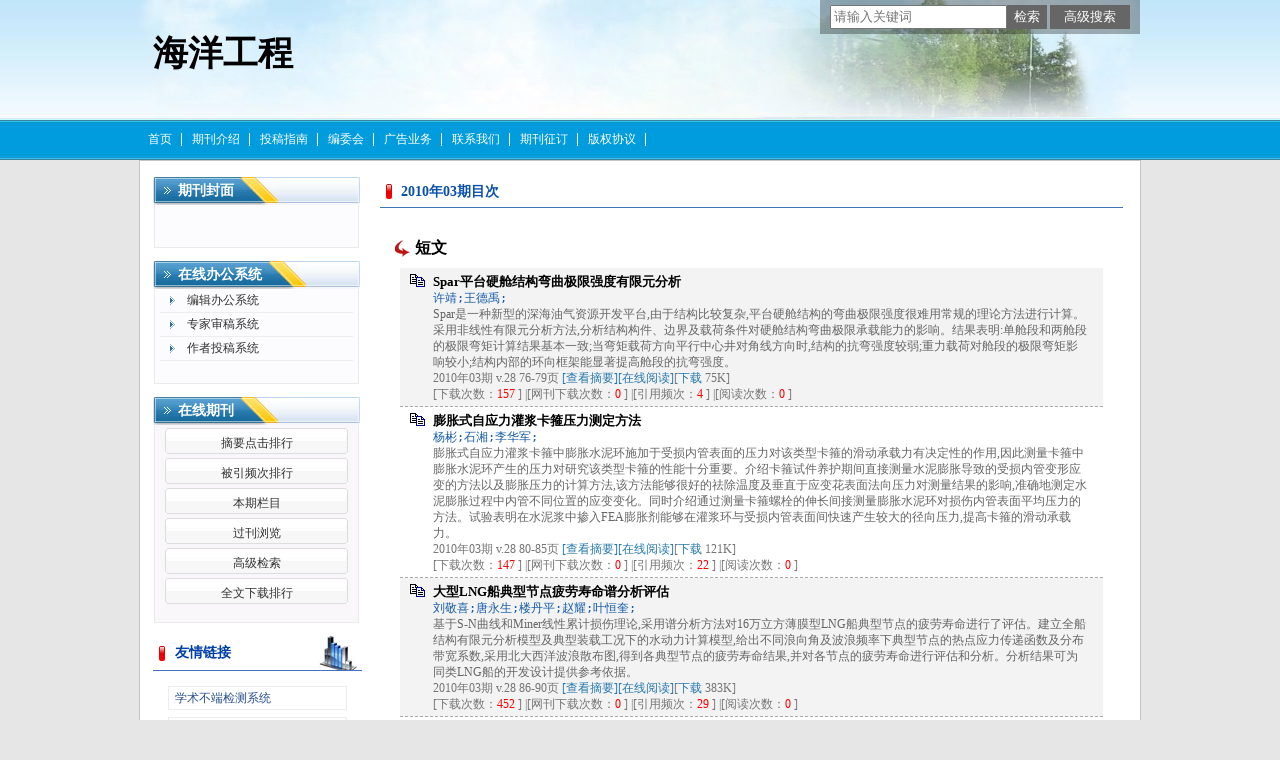

--- FILE ---
content_type: text/html; charset=utf-8
request_url: https://hygc.cbpt.cnki.net/WKE2/WebPublication/wkTextContent.aspx?colType=4&yt=2010&st=03
body_size: 42476
content:

<!DOCTYPE html PUBLIC "-//W3C//DTD XHTML 1.0 Transitional//EN" "http://www.w3.org/TR/xhtml1/DTD/xhtml1-transitional.dtd">

<html xmlns="http://www.w3.org/1999/xhtml" >
<head><title>
	海洋工程
</title>
     <meta name="keywords" content="海洋工程,投稿,杂志,期刊,编辑部,网站"/> 
    <link id="styleID" rel="Stylesheet" type="text/css" href="css/a/color_blue.css" />
    <script type="text/javascript" src="/WKE2/WebPublication/js/js.js?v=3.09"></script>
    <script src="../js/changeTabs.js" type="text/javascript"></script>
    <script src="../Script/jquery-3.4.1.min.js" type="text/javascript"></script>
    <script src="../Script/jquery-migrate-1.4.1.min.js" type="text/javascript"></script>
    <script src="../Script/jquery-migrate-3.1.0.min.js" type="text/javascript"></script>

    <style type="text/css">        
    a{color:#a0b3d6;}
    .tabs{border:1px solid #a0b3d6;margin:100px;width:300px;}
    .tabs-nav a{background:white;line-height:30px;padding:0 20px;display:inline-block;border-right:1px solid #a0b3d6;border-bottom:1px solid #a0b3d6;}
    .tabs-nav .on{background: #EAEAEA;border-bottom:1px solid white;}
    .tabs-content{padding:1px;border-top:1px solid #a0b3d6;margin-top:-1px;}
    
    /*撤稿样式*/
     .sign
        {
            display: inline-block;
            vertical-align: super;
            height: 20px;
            padding: 0 5px;
            margin-left: 7px;
            font-size: 12px;
            line-height: 20px;
            font-weight: normal;
            color: #dc4f4f;
            letter-spacing: -1px;
            border: 1px solid #dc4f4f;
            border-radius: 5px;
       }
    </style>  
    <script language="javascript" type="text/javascript">
        window.onload = function () {

            $("div[id^=test]").each(function () {
                tabs($(this).attr("id"), 'mouseover');
            });

            //遍历中华医学预防杂志系列
            if ("hygc".toLowerCase() == "cpma") {
                var cpmaimgArr = "".split("|");
                //for (i = 0; i < cpmaimgArr.length; i++) {
                var i = 0;
                if (cpmaimgArr.length > 0 && "b67dc344-a3bf-42ce-ab44-4dd16663b257" == "") {
                    $("div[class=display_img] img").each(function () {
                        var imgsrc = "//c61.cnki.net/CJFD/big/" + cpmaimgArr[i];
                        var src = $(this).attr("src");
                        $(this).attr('src', imgsrc);
                        i++;
                    });
                }
                // }
                if ("" == "10578e35-e29a-41d9-947e-930ea3e82897") {
                    //var lists = document.getElementsByClassName('list'); liebiao
                    var lists = document.getElementById('liebiao');
                    var html = $("#hidHtml").val()
                    lists.innerHTML = html;
                }

                if ("" != "") {
                    var imgsrc = "//c61.cnki.net/CJFD/big/" + ""+".jpg";
                    var src = $("#img").attr("src")
                    $("#img").attr('src', imgsrc);
                }
            }
        }

        function searchPaper()
        {
//            var mid="hygc";
//            var url="http://acad.cnki.net/Kns55/oldnavi/n_item.aspx?NaviID=1&BaseID="+mid+"&NaviLink=";
//            window.open(url);
  var mid="hygc";
 
var basePath="/WKE2";
var url=basePath+"/WebPublication/advSearchArticle.aspx";
            window.open(url);
        }

        function simpleSearch() {
            var paperKey = $("#inputKeyword").val();
            if (paperKey != null && paperKey != "") {
                window.location.href = "../WebPublication/advSearchPaperList.aspx?pks=" + encodeURIComponent(paperKey);
            }
        }

        function UserLoginout() {
            $.post("userLogout.ashx",
        { Action: "post" },
        function (data, textStatus) {
            if (textStatus == "success") {
                window.location.href = window.location.href;
            }
        }
        , "html");

        }

    </script>    
    
</head>
<body>
    <form name="form1" method="post" action="wkTextContent.aspx?colType=4&amp;yt=2010&amp;st=03" id="form1">
<div>
<input type="hidden" name="__VIEWSTATE" id="__VIEWSTATE" value="DBHnFaoYRk2tin8Gn57yOTjGh/8rB4unaWmRae+AjIcYVxSGiwFkq0UYgfDl2PAy7BRAHoB5Cle8+glEgoDmmjZydkEoolugNPES4kY7ghojZDr71unplVA488MpfTuiFHgm0g==" />
</div>

<div>

	<input type="hidden" name="__VIEWSTATEGENERATOR" id="__VIEWSTATEGENERATOR" value="6DB8EA87" />
</div><div class="header"><div class="container"><div class="pic"><div class="title"><h1>海洋工程</h1><h2></h2></div></div></div></div><div id="nav" class="nav"><div class="container"><ul id="menu" class="first_menu1"><li><a href="index.aspx?mid=hygc" >首页</a></li><li><a href="wkTextContent.aspx?navigationContentID=db922688-adf9-430b-94cd-def1f4845b4d&mid=hygc" >期刊介绍</a></li><li><a href="wkTextContent.aspx?navigationContentID=0a96be87-490b-49ff-90aa-bee7b5d1b2cc&mid=hygc" >投稿指南</a></li><li><a href="wkTextContent.aspx?navigationContentID=099e45f5-abe4-466a-956e-2835e4525f9a&mid=hygc" >编委会</a></li><li><a href="wkTextContent.aspx?navigationContentID=011127bd-74c1-48b3-bed7-30349045a7d4&mid=hygc" >广告业务</a></li><li><a href="wkTextContent.aspx?navigationContentID=78d15783-4e57-41c2-9b2c-dda42d01722d&mid=hygc" >联系我们</a></li><li><a href="wkTextContent.aspx?navigationContentID=011b16c5-0730-49cb-a1e8-64a045fdee20&mid=hygc" >期刊征订</a></li><li><a href="wkTextContent.aspx?navigationContentID=&mid=hygc" >版权协议</a></li></ul></div></div><div class="content"><div class="container"><div><dl class="search"><dd><input id="inputKeyword" type="text" placeholder="请输入关键词"  onkeypress="if(event.keyCode==13) {inputGo.click();return false;}"/><input id="inputGo" type="button" value="检索" onClick="simpleSearch()"/>&nbsp;<input class="inputGoMore" name="Input2" type="button" value="高级搜索" onClick="searchPaper() " /></dd></dl></div><div id="a1" class="left"><div class="column2"><div class="column"><div class="column_titbox"><h3 class="column_titbox_title"><a href="/WKE2/WebPublication/wkTextContent.aspx?contentID=a8ed6a62-0797-4365-8567-0cc363d1c865">期刊封面</a><em></em></h3><span class="column_titbox_more"><a href="/WKE2/WebPublication/wkTextContent.aspx?contentID=a8ed6a62-0797-4365-8567-0cc363d1c865">更多&gt;&gt; </a></span><div class="clear"></div></div><div class="column_contbox"><div class="column_radius_top"><b></b><samp></samp></div><div class="column_contbox_text"><p><span lang="EN-US" style="font-family: &quot;Times New Roman&quot;; font-size: 10.5pt; mso-bidi-font-size: 12.0pt; mso-fareast-font-family: 宋体; mso-font-kerning: 1.0pt; mso-ansi-language: EN-US; mso-fareast-language: ZH-CN; mso-bidi-language: AR-SA"><v:shapetype id="_x0000_t75" coordsize="21600,21600" o:spt="75" o:preferrelative="t" path="m@4@5l@4@11@9@11@9@5xe" filled="f" stroked="f">&nbsp;<v:stroke joinstyle="miter"></v:stroke><v:formulas><v:f eqn="if lineDrawn pixelLineWidth 0"></v:f><v:f eqn="sum @0 1 0"></v:f><v:f eqn="sum 0 0 @1"></v:f><v:f eqn="prod @2 1 2"></v:f><v:f eqn="prod @3 21600 pixelWidth"></v:f><v:f eqn="prod @3 21600 pixelHeight"></v:f><v:f eqn="sum @0 0 1"></v:f><v:f eqn="prod @6 1 2"></v:f><v:f eqn="prod @7 21600 pixelWidth"></v:f><v:f eqn="sum @8 21600 0"></v:f><v:f eqn="prod @7 21600 pixelHeight"></v:f><v:f eqn="sum @10 21600 0"></v:f></v:formulas><v:path o:extrusionok="f" gradientshapeok="t" o:connecttype="rect"></v:path><o:lock v:ext="edit" aspectratio="t"></o:lock></v:shapetype><img width="144" height="210" alt="" src="http://cbimg.cnki.net/Editor/2011/1228/hygc/cc96b373-3c19-4659-b704-64fef41ac28d.JPG" /></span></p></div><div class="column_radius_bottom"><b></b><samp></samp></div></div></div></div><div class="column2"><div class="column"><div class="column_titbox"><h3 class="column_titbox_title"><a href="/WKE2/WebPublication/wkList.aspx?columnID=a797bacf-f620-498d-ac87-f59220336a55">在线办公系统</a><em></em></h3><span class="column_titbox_more"><a href="/WKE2/WebPublication/wkList.aspx?columnID=a797bacf-f620-498d-ac87-f59220336a55">更多&gt;&gt; </a></span><div class="clear"></div></div><div class="column_contbox"><div class="column_radius_top"><b></b><samp></samp></div><ul class="column_contbox_list"><li class="on"><a href="http://www.theoceaneng.cn" target="_blank"  title="编辑办公系统">编辑办公系统</a></li><li class="on"><a href="http://www.theoceaneng.cn" target="_blank"  title="专家审稿系统">专家审稿系统</a></li><li class="on"><a href="http://www.theoceaneng.cn" target="_blank"  title="作者投稿系统">作者投稿系统</a></li></ul><div class="column_radius_bottom"><b></b><samp></samp></div></div></div></div><div class="column1"><div class="column"><div class="column_titbox"><h3 class="column_titbox_title"><a href="/WKE2/WebPublication/wkList.aspx?columnID=ac7a138b-5266-4025-907a-dbba9caed32b">在线期刊</a><em></em></h3><span class="column_titbox_more"><a href="/WKE2/WebPublication/wkList.aspx?columnID=ac7a138b-5266-4025-907a-dbba9caed32b">更多&gt;&gt; </a></span><div class="clear"></div></div><div class="column_contbox"><div class="column_radius_top"><b></b><samp></samp></div><ul class="column_contbox_list"><li><a href="/WKE2/WebPublication/browseTopList.aspx" target="_blank"  title="摘要点击排行">摘要点击排行</a></li><li class="column_contbox_noline"><a href="/WKE2/WebPublication/refNum.aspx" target="_blank"  title="被引频次排行">被引频次排行</a></li><li><a href="/WKE2/WebPublication/wkTextContent.aspx?colType=3" target="_blank"  title="本期栏目">本期栏目</a></li><li class="column_contbox_noline"><a href="/WKE2/WebPublication/wkTextContent.aspx?colType=4&tp=gklb" target="_blank"  title="过刊浏览">过刊浏览</a></li><li><a href="/WKE2/WebPublication/advSearchArticle.aspx" target="_blank"  title="高级检索">高级检索</a></li><li class="column_contbox_noline"><a href="/WKE2/WebPublication/downloadTopList.aspx" target="_blank"  title="全文下载排行">全文下载排行</a></li></ul><div class="column_radius_bottom"><b></b><samp></samp></div></div></div></div><div class="column3"><div class="column"><div class="column_titbox"><h3 class="column_titbox_title"><a href="/WKE2/WebPublication/wkList.aspx?columnID=5a98ae77-6dbe-4a27-be3c-fec9d8abcdcc">友情链接</a><em></em></h3><span class="column_titbox_more"><a href="/WKE2/WebPublication/wkList.aspx?columnID=5a98ae77-6dbe-4a27-be3c-fec9d8abcdcc">更多&gt;&gt; </a></span><div class="clear"></div></div><div class="column_contbox"><div class="column_radius_top"><b></b><samp></samp></div><ul class="column_contbox_list"><li class="on"><a href="http://check.cnki.net/" target="_blank"  title="学术不端检测系统">学术不端检测系统</a></li><li class="on"><a href="http://epub.cnki.net/grid2008/index/ZKFALD.htm" target="_blank"  title="国际知识资源总库">国际知识资源总库</a></li><li class="on"><a href="http://find.cb.cnki.net/" target="_blank"  title="协同期刊采编平台">协同期刊采编平台</a></li><li class="on"><a href="http://www.cnki.net" target="_blank"  title="中国知网">中国知网</a></li><li class="on"><a href="http://www.theoceaneng.cn" target="_blank"  title="《海洋工程》网上投稿系统">《海洋工程》网上投稿系统</a></li></ul><div class="column_radius_bottom"><b></b><samp></samp></div></div></div></div><br /></div><div id="a5" class="right1"><div class="column"><div class="column_titbox"><h3 class="column_titbox_title"><a href="#" >2010年03期目次</a><em></em></h3><div class="clear"></div></div><div class="column_contbox"><div class="column_radius_top"><b></b><samp></samp></div><div class="zxlist"><h1>短文</h1><ul class="column_contbox_zxlist"><li> <h3> <a href="../WebPublication/paperDigest.aspx?paperID=8a952c51-af94-49f1-a220-79cd9e393f87" target="_blank" >Spar平台硬舱结构弯曲极限强度有限元分析</a></h3><samp>许靖;王德禹;</samp><p>Spar是一种新型的深海油气资源开发平台,由于结构比较复杂,平台硬舱结构的弯曲极限强度很难用常规的理论方法进行计算。采用非线性有限元分析方法,分析结构构件、边界及载荷条件对硬舱结构弯曲极限承载能力的影响。结果表明:单舱段和两舱段的极限弯矩计算结果基本一致;当弯矩载荷方向平行中心井对角线方向时,结构的抗弯强度较弱;重力载荷对舱段的极限弯矩影响较小;结构内部的环向框架能显著提高舱段的抗弯强度。</p><span>2010年03期 v.28 76-79页 <a href="../WebPublication/paperDigest.aspx?paperID=8a952c51-af94-49f1-a220-79cd9e393f87" target="_blank" >[查看摘要]</a><a href="//mall.cnki.net/eread/mall/forward/maga/HYGC201003.html" target="_blank" >[在线阅读]</a>[<a href="../WebPublication/kbDownload.aspx?fn=HYGC201003012" target="_blank" >下载</a> 75K] </br>[下载次数：<FONT color=red>157</FONT> ] |[网刊下载次数：<FONT color=red>0</FONT> ] |[引用频次：<FONT color=red>4</FONT> ] |[阅读次数：<FONT color=red>0</FONT> ] </span></li><li class="gray"><h3> <a href="../WebPublication/paperDigest.aspx?paperID=90f20e26-322e-4133-8939-8fe91910736b" target="_blank" >膨胀式自应力灌浆卡箍压力测定方法</a></h3><samp>杨彬;石湘;李华军;</samp><p>膨胀式自应力灌浆卡箍中膨胀水泥环施加于受损内管表面的压力对该类型卡箍的滑动承载力有决定性的作用,因此测量卡箍中膨胀水泥环产生的压力对研究该类型卡箍的性能十分重要。介绍卡箍试件养护期间直接测量水泥膨胀导致的受损内管变形应变的方法以及膨胀压力的计算方法,该方法能够很好的祛除温度及垂直于应变花表面法向压力对测量结果的影响,准确地测定水泥膨胀过程中内管不同位置的应变变化。同时介绍通过测量卡箍螺栓的伸长间接测量膨胀水泥环对损伤内管表面平均压力的方法。试验表明在水泥浆中掺入FEA膨胀剂能够在灌浆环与受损内管表面间快速产生较大的径向压力,提高卡箍的滑动承载力。</p><span>2010年03期 v.28 80-85页 <a href="../WebPublication/paperDigest.aspx?paperID=90f20e26-322e-4133-8939-8fe91910736b" target="_blank" >[查看摘要]</a><a href="//mall.cnki.net/eread/mall/forward/maga/HYGC201003.html" target="_blank" >[在线阅读]</a>[<a href="../WebPublication/kbDownload.aspx?fn=HYGC201003013" target="_blank" >下载</a> 121K] </br>[下载次数：<FONT color=red>147</FONT> ] |[网刊下载次数：<FONT color=red>0</FONT> ] |[引用频次：<FONT color=red>22</FONT> ] |[阅读次数：<FONT color=red>0</FONT> ] </span></li><li> <h3> <a href="../WebPublication/paperDigest.aspx?paperID=fc7098d7-0d2c-422f-b816-dbeaab73cd0d" target="_blank" >大型LNG船典型节点疲劳寿命谱分析评估</a></h3><samp>刘敬喜;唐永生;楼丹平;赵耀;叶恒奎;</samp><p>基于S-N曲线和Miner线性累计损伤理论,采用谱分析方法对16万立方薄膜型LNG船典型节点的疲劳寿命进行了评估。建立全船结构有限元分析模型及典型装载工况下的水动力计算模型,给出不同浪向角及波浪频率下典型节点的热点应力传递函数及分布带宽系数,采用北大西洋波浪散布图,得到各典型节点的疲劳寿命结果,并对各节点的疲劳寿命进行评估和分析。分析结果可为同类LNG船的开发设计提供参考依据。</p><span>2010年03期 v.28 86-90页 <a href="../WebPublication/paperDigest.aspx?paperID=fc7098d7-0d2c-422f-b816-dbeaab73cd0d" target="_blank" >[查看摘要]</a><a href="//mall.cnki.net/eread/mall/forward/maga/HYGC201003.html" target="_blank" >[在线阅读]</a>[<a href="../WebPublication/kbDownload.aspx?fn=HYGC201003014" target="_blank" >下载</a> 383K] </br>[下载次数：<FONT color=red>452</FONT> ] |[网刊下载次数：<FONT color=red>0</FONT> ] |[引用频次：<FONT color=red>29</FONT> ] |[阅读次数：<FONT color=red>0</FONT> ] </span></li><li class="gray"><h3> <a href="../WebPublication/paperDigest.aspx?paperID=0b226fe4-2f0a-465c-857e-892ccff84d71" target="_blank" >耙吸挖泥船导管可调桨设计及实验研究</a></h3><samp>余龙;张戟;陈新权;蒋志鹏;</samp><p>某4 500 m3耙吸挖泥船,经多年使用后主机功率下降,挖泥作业时推力不足。对该船主机进行实测,了解并确认主机的工作状态,在不改变轴系和调距机构的前提下,首次采用JDC4-55可调桨配合高效导管替代原有可调桨的设计方案,并进行了新导管可调桨和原桨的敞水实验及自航实验。实验结果显示该改造设计方案能显著提高该船挖泥工况的推力,达到节能增效的目的。此外,对于尾部设置类似导流尾鳍的导流结构进行了相关实验,得到有益结论。</p><span>2010年03期 v.28 91-96页 <a href="../WebPublication/paperDigest.aspx?paperID=0b226fe4-2f0a-465c-857e-892ccff84d71" target="_blank" >[查看摘要]</a><a href="//mall.cnki.net/eread/mall/forward/maga/HYGC201003.html" target="_blank" >[在线阅读]</a>[<a href="../WebPublication/kbDownload.aspx?fn=HYGC201003015" target="_blank" >下载</a> 168K] </br>[下载次数：<FONT color=red>183</FONT> ] |[网刊下载次数：<FONT color=red>0</FONT> ] |[引用频次：<FONT color=red>4</FONT> ] |[阅读次数：<FONT color=red>0</FONT> ] </span></li><li> <h3> <a href="../WebPublication/paperDigest.aspx?paperID=21a27b9d-70bc-4d90-ab33-de6fca4f2e57" target="_blank" >利用双水舱减摇系统预防船舶参数横摇研究</a></h3><samp>金鸿章;张宏瀚;</samp><p>在研究船舶参数横摇的产生原因和发生条件的基础上,结合减摇水舱对于船舶的作用效果研究,根据参数横摇的特点,提出利用由两个不同结构的被动式U型减摇水舱组成的双水舱系统来避免船舶参数横摇的发生。在所建立的船舶—双水舱系统模型的基础上,介绍双水舱系统的设计方法,并以一艘集装箱船为例,仿真研究在参数横摇发生条件下双水舱系统对参数横摇的影响。同时还对双水舱系统在船舶正常航行时的减摇效果进行仿真研究。</p><span>2010年03期 v.28 97-101页 <a href="../WebPublication/paperDigest.aspx?paperID=21a27b9d-70bc-4d90-ab33-de6fca4f2e57" target="_blank" >[查看摘要]</a><a href="//mall.cnki.net/eread/mall/forward/maga/HYGC201003.html" target="_blank" >[在线阅读]</a>[<a href="../WebPublication/kbDownload.aspx?fn=HYGC201003016" target="_blank" >下载</a> 50K] </br>[下载次数：<FONT color=red>244</FONT> ] |[网刊下载次数：<FONT color=red>0</FONT> ] |[引用频次：<FONT color=red>19</FONT> ] |[阅读次数：<FONT color=red>0</FONT> ] </span></li><li class="gray"><h3> <a href="../WebPublication/paperDigest.aspx?paperID=a4a2eb59-ba2b-42e8-85b6-f80162ea02d6" target="_blank" >桶基平台负压沉贯过程监测与控制技术研究</a></h3><samp>丁忠军;张士华;徐松森;辛海英;</samp><p>为了实现桶基平台平稳快速沉贯安装,对桶基沉贯过程中的负压、沉深、土塞高度等多参数监测及沉贯过程控制技术进行深入研究,提出3N+1全压力传感器多参数监测和沉贯过程逻辑控制技术。研制了负压沉贯过程监测控制系统,该系统具有结构简单,性能稳定,控制精度高,响应速度快等特点。对JZ9-3W桶基平台沉贯过程进行了监测控制,沉贯深度测量精度0.2%,三筒沉深平衡控制精度1%。工程实践证明该技术可以满足负压桶基平台沉贯过程测控技术要求。</p><span>2010年03期 v.28 102-106页 <a href="../WebPublication/paperDigest.aspx?paperID=a4a2eb59-ba2b-42e8-85b6-f80162ea02d6" target="_blank" >[查看摘要]</a><a href="//mall.cnki.net/eread/mall/forward/maga/HYGC201003.html" target="_blank" >[在线阅读]</a>[<a href="../WebPublication/kbDownload.aspx?fn=HYGC201003017" target="_blank" >下载</a> 228K] </br>[下载次数：<FONT color=red>137</FONT> ] |[网刊下载次数：<FONT color=red>0</FONT> ] |[引用频次：<FONT color=red>3</FONT> ] |[阅读次数：<FONT color=red>0</FONT> ] </span></li><li> <h3> <a href="../WebPublication/paperDigest.aspx?paperID=f3bdbf7f-f529-45ec-9384-2c90fd6e6674" target="_blank" >一种新型张力保护自动收放脐带缆绞车装置</a></h3><samp>邓智勇;曾钕钋;张浩立;</samp><p>介绍一种新型张力保护自动收放的脐带缆绞车装置的组成及特点。该装置克服了传统脐带缆绞车全人工操作模式所存在的效率低和安全性差等问题,实现了脐带缆绞车的自动收放和排缆,准确控制脐带缆张力,有效保护脐带缆的安全,大幅提高了潜水器等水下作业设备的工作效率和作业安全性。</p><span>2010年03期 v.28 107-111页 <a href="../WebPublication/paperDigest.aspx?paperID=f3bdbf7f-f529-45ec-9384-2c90fd6e6674" target="_blank" >[查看摘要]</a><a href="//mall.cnki.net/eread/mall/forward/maga/HYGC201003.html" target="_blank" >[在线阅读]</a>[<a href="../WebPublication/kbDownload.aspx?fn=HYGC201003018" target="_blank" >下载</a> 53K] </br>[下载次数：<FONT color=red>481</FONT> ] |[网刊下载次数：<FONT color=red>0</FONT> ] |[引用频次：<FONT color=red>11</FONT> ] |[阅读次数：<FONT color=red>0</FONT> ] </span></li><li class="gray"><h3> <a href="../WebPublication/paperDigest.aspx?paperID=b5229988-7650-4fc0-8db8-34782318b634" target="_blank" >OpenMP在水动力数学模型并行计算中的应用</a></h3><samp>李褆来;徐学军;陈黎明;金秋;张铁军;</samp><p>采用PGI Fortran7.1-2(Portland Group)的OpenMP技术对二维水动力数学模型进行了并行优化试验。并行后,数学模型运行时间明显减少,在对同一算例的水流计算模拟中,串行和并行所需运行时间分别为5 336.781 s和3 454.296 s,平均加速比为1.56,平均并行计算节省时间36%,明显提高了水动力学数学模型的运算速度。</p><span>2010年03期 v.28 112-116+122页 <a href="../WebPublication/paperDigest.aspx?paperID=b5229988-7650-4fc0-8db8-34782318b634" target="_blank" >[查看摘要]</a><a href="//mall.cnki.net/eread/mall/forward/maga/HYGC201003.html" target="_blank" >[在线阅读]</a>[<a href="../WebPublication/kbDownload.aspx?fn=HYGC201003019" target="_blank" >下载</a> 54K] </br>[下载次数：<FONT color=red>383</FONT> ] |[网刊下载次数：<FONT color=red>0</FONT> ] |[引用频次：<FONT color=red>24</FONT> ] |[阅读次数：<FONT color=red>0</FONT> ] </span></li><li> <h3> <a href="../WebPublication/paperDigest.aspx?paperID=4939bf78-6aab-4408-8c85-1471cbf421d2" target="_blank" >波浪与大开孔消浪结构作用非线性数值模拟</a></h3><samp>吴浩;孙大鹏;夏志盛;</samp><p>基于二维Laplace方程和边界条件,经过Green转换得到以势函数及势函数法向导数为未知量的积分方程。结合0-1混合型边界元和分区边界元方法建立一个适用于求解波浪与大开孔消浪结构相互作用的强非线性波浪变形数值模式,同时给出开孔板上波动压力的计算方法。通过数模与物模结果对比,该数值模式具有较好的精度,可应用于开孔沉箱防波堤消浪效果的计算和研究,其处理原则对其他低反射海工结构物计算也将有适用性。</p><span>2010年03期 v.28 117-122页 <a href="../WebPublication/paperDigest.aspx?paperID=4939bf78-6aab-4408-8c85-1471cbf421d2" target="_blank" >[查看摘要]</a><a href="//mall.cnki.net/eread/mall/forward/maga/HYGC201003.html" target="_blank" >[在线阅读]</a>[<a href="../WebPublication/kbDownload.aspx?fn=HYGC201003020" target="_blank" >下载</a> 83K] </br>[下载次数：<FONT color=red>254</FONT> ] |[网刊下载次数：<FONT color=red>0</FONT> ] |[引用频次：<FONT color=red>15</FONT> ] |[阅读次数：<FONT color=red>0</FONT> ] </span></li><li class="gray"><h3> <a href="../WebPublication/paperDigest.aspx?paperID=5c235f98-bd92-462a-b8d2-6aa35074f8ab" target="_blank" >σ坐标系下浅水方程水平扩散项守恒型式</a></h3><samp>于守兵;</samp><p>三维浅水模型控制方程经σ坐标变换后,其水平扩散项还存在一变换因子,故不能被常见的扩散模型表示成守恒型式。对σ坐标系下浅水方程水平扩散项进行处理,得到守恒型式的扩散模型,并采用垂向二维静水盐度扩散算例进行验证,结果表明守恒型模型能够保持初始的盐度分布。</p><span>2010年03期 v.28 123-127页 <a href="../WebPublication/paperDigest.aspx?paperID=5c235f98-bd92-462a-b8d2-6aa35074f8ab" target="_blank" >[查看摘要]</a><a href="//mall.cnki.net/eread/mall/forward/maga/HYGC201003.html" target="_blank" >[在线阅读]</a>[<a href="../WebPublication/kbDownload.aspx?fn=HYGC201003021" target="_blank" >下载</a> 62K] </br>[下载次数：<FONT color=red>171</FONT> ] |[网刊下载次数：<FONT color=red>0</FONT> ] |[引用频次：<FONT color=red>3</FONT> ] |[阅读次数：<FONT color=red>0</FONT> ] </span></li><li> <h3> <a href="../WebPublication/paperDigest.aspx?paperID=3284dde0-e156-4757-b8d0-a73fc8a4caf7" target="_blank" >南中国海台风浪数值模拟研究——以台风“珍珠”为例</a></h3><samp>赵红军;宋志尧;徐福敏;程晨;</samp><p>以QSCAT/NCEP混合风资料和Myers经验模型风场构造台风风场,并以之作为驱动风场,建立一个基于第三代海浪模式SWAN的两重嵌套台风浪数值模拟模型。以0601号台风珍珠为例,对南中国海至广东的台风浪进行数值模拟研究。将数值模拟结果与台风期间Jason-1卫星高度计观测资料和近岸浮标实测资料(波高、波向和波周期)作了较为详细地比较,并分析台风浪要素的时空分布。结果显示台风浪要素的数值模拟值与实测值吻合良好,表明SWAN模型能够较好地再现大洋和近岸台风浪的时间发展过程和空间分布特征。</p><span>2010年03期 v.28 128-134页 <a href="../WebPublication/paperDigest.aspx?paperID=3284dde0-e156-4757-b8d0-a73fc8a4caf7" target="_blank" >[查看摘要]</a><a href="//mall.cnki.net/eread/mall/forward/maga/HYGC201003.html" target="_blank" >[在线阅读]</a>[<a href="../WebPublication/kbDownload.aspx?fn=HYGC201003022" target="_blank" >下载</a> 103K] </br>[下载次数：<FONT color=red>957</FONT> ] |[网刊下载次数：<FONT color=red>0</FONT> ] |[引用频次：<FONT color=red>46</FONT> ] |[阅读次数：<FONT color=red>0</FONT> ] </span></li></ul><h1></h1><ul class="column_contbox_zxlist"><li class="gray"><h3> <a href="../WebPublication/paperDigest.aspx?paperID=c86b6796-0b6b-4c3d-81a5-3938d40df398" target="_blank" >Spar平台垂荡板水动力系数计算与分析</a></h3><samp>滕斌;郑苗子;姜胜超;勾莹;吕林;</samp><p>Spar平台带有厚度很薄的垂荡板,使用边界元方法计算时存在着准奇异积分的数值计算问题。采用自适应高斯积分法对其准奇异积分问题进行处理,较少单元即可达到很高精度。在势流理论下对Spar平台垂荡板的水动力系数进行了计算,并与实验结果进行了对比,发现真实流体中垂荡板的附加质量约为势流理论下附加质量计算结果的1.1倍,而辐射阻尼在总阻尼中所占的百分比很小,此时粘性阻尼成为垂荡板的主要阻尼来源,在工程设计中不可忽略。</p><span>2010年03期 v.28 1-8页 <a href="../WebPublication/paperDigest.aspx?paperID=c86b6796-0b6b-4c3d-81a5-3938d40df398" target="_blank" >[查看摘要]</a><a href="//mall.cnki.net/eread/mall/forward/maga/HYGC201003.html" target="_blank" >[在线阅读]</a>[<a href="../WebPublication/kbDownload.aspx?fn=HYGC201003002" target="_blank" >下载</a> 222K] </br>[下载次数：<FONT color=red>732</FONT> ] |[网刊下载次数：<FONT color=red>0</FONT> ] |[引用频次：<FONT color=red>48</FONT> ] |[阅读次数：<FONT color=red>0</FONT> ] </span></li><li> <h3> <a href="../WebPublication/paperDigest.aspx?paperID=a154059a-f9e9-423b-aca0-61e85c5ba89f" target="_blank" >深海无人遥控潜水器耐压电子舱结构设计与分析</a></h3><samp>谢小龙;衣瑞文;杨德庆;葛彤;李志敏;</samp><p>研究深海无人遥控潜水器(ROV)耐压电子舱结构设计中涉及的力学分析技术。利用有限元数值分析方法校核耐压电子舱在深水条件下的强度、刚度与稳定性。根据深海耐压电子舱受力特点,优化其结构形式和尺寸,获得最优结构拓扑构型。对于耐压电子舱上下壳体接合面间接触问题,将非线性接触分析和简化分析法的计算结果进行比较。探讨加工误差与初始缺陷对耐压电子舱力学性能的影响。计算结果表明,耐压电子舱结构优选设计方案满足力学性能和重量要求,并且对加工误差与初始缺陷的影响不十分敏感。</p><span>2010年03期 v.28 9-16页 <a href="../WebPublication/paperDigest.aspx?paperID=a154059a-f9e9-423b-aca0-61e85c5ba89f" target="_blank" >[查看摘要]</a><a href="//mall.cnki.net/eread/mall/forward/maga/HYGC201003.html" target="_blank" >[在线阅读]</a>[<a href="../WebPublication/kbDownload.aspx?fn=HYGC201003003" target="_blank" >下载</a> 834K] </br>[下载次数：<FONT color=red>648</FONT> ] |[网刊下载次数：<FONT color=red>0</FONT> ] |[引用频次：<FONT color=red>27</FONT> ] |[阅读次数：<FONT color=red>0</FONT> ] </span></li><li class="gray"><h3> <a href="../WebPublication/paperDigest.aspx?paperID=de16f8f1-9b7d-49a9-a21d-e2d592d43ea9" target="_blank" >基于可靠度深海浮式平台加筋板优化设计方法</a></h3><samp>徐龙坤;何勇;金伟良;</samp><p>加筋板是深海浮式平台的主要组成部分,其设计的合理性直接关系到平台整体经济性和安全性,提出一种基于可靠度的加筋板优化设计方法。首先,分析深海浮式平台加筋板的失效模式,得到其极限状态方程,以此为基础采用验算点法计算可靠度指标值,将该可靠度指标值作为结构优化设计的控制参数,得到加筋板的优化设计数学模型。然后,根据可靠度指标值在标准正态空间中的几何意义,推导出其对基本随机变量灵敏度分析的计算表达式,以之作为导数信息,构建出寻找设计最优点的迭代计算公式。以某张力腿平台浮筒部分某加筋板为例,用该算法对其进行基于可靠度的优化设计。计算结果表明,与传统约束优化方法相比,该算法在计算效率和收敛性上具有明显优势。</p><span>2010年03期 v.28 17-23页 <a href="../WebPublication/paperDigest.aspx?paperID=de16f8f1-9b7d-49a9-a21d-e2d592d43ea9" target="_blank" >[查看摘要]</a><a href="//mall.cnki.net/eread/mall/forward/maga/HYGC201003.html" target="_blank" >[在线阅读]</a>[<a href="../WebPublication/kbDownload.aspx?fn=HYGC201003004" target="_blank" >下载</a> 149K] </br>[下载次数：<FONT color=red>220</FONT> ] |[网刊下载次数：<FONT color=red>0</FONT> ] |[引用频次：<FONT color=red>7</FONT> ] |[阅读次数：<FONT color=red>0</FONT> ] </span></li><li> <h3> <a href="../WebPublication/paperDigest.aspx?paperID=c5ecc4d8-c6c8-44f0-8eb4-81f92294950e" target="_blank" >深水半潜平台锚泊辅助动力定位系统功率消耗研究</a></h3><samp>孙攀;王磊;王亮;</samp><p>以一艘半潜平台为例,对其推力器和锚泊系统进行合理的布置,在给定的环境载荷条件下,研究其在1 500 m水深时的定位情况。对比分析单独使用动力定位以及锚泊辅助动力定位系统等的定位能力及功率消耗。分析结果表明,在满足定位精度要求的前提下,如果单独使用动力定位,平台消耗功率过大,不够经济;使用锚泊辅助动力定位,则效果最佳,是较理想的定位方式。</p><span>2010年03期 v.28 24-30页 <a href="../WebPublication/paperDigest.aspx?paperID=c5ecc4d8-c6c8-44f0-8eb4-81f92294950e" target="_blank" >[查看摘要]</a><a href="//mall.cnki.net/eread/mall/forward/maga/HYGC201003.html" target="_blank" >[在线阅读]</a>[<a href="../WebPublication/kbDownload.aspx?fn=HYGC201003005" target="_blank" >下载</a> 79K] </br>[下载次数：<FONT color=red>409</FONT> ] |[网刊下载次数：<FONT color=red>0</FONT> ] |[引用频次：<FONT color=red>23</FONT> ] |[阅读次数：<FONT color=red>0</FONT> ] </span></li><li class="gray"><h3> <a href="../WebPublication/paperDigest.aspx?paperID=690afb2d-a14a-4811-89d0-cebb29817009" target="_blank" >不规则波中半潜式平台及其系泊系统动力响应分析</a></h3><samp>冯爱春;尤云祥;范菊;</samp><p>采用时域分析方法,研究某半潜式平台在不规则波作用下的动力响应特性。重点分析在不同浪向角情况下,平台系统有1根锚链缆发生断裂时,其运动谱与锚链缆张力谱的变化特性。研究表明,在该半潜平台遭遇恶劣海况时,一旦有某1根锚链缆发生断裂,则对整个平台系统的动力响应特性将是有很大影响的。</p><span>2010年03期 v.28 31-36+43页 <a href="../WebPublication/paperDigest.aspx?paperID=690afb2d-a14a-4811-89d0-cebb29817009" target="_blank" >[查看摘要]</a><a href="//mall.cnki.net/eread/mall/forward/maga/HYGC201003.html" target="_blank" >[在线阅读]</a>[<a href="../WebPublication/kbDownload.aspx?fn=HYGC201003006" target="_blank" >下载</a> 141K] </br>[下载次数：<FONT color=red>668</FONT> ] |[网刊下载次数：<FONT color=red>0</FONT> ] |[引用频次：<FONT color=red>30</FONT> ] |[阅读次数：<FONT color=red>0</FONT> ] </span></li><li> <h3> <a href="../WebPublication/paperDigest.aspx?paperID=7d78c0ef-9de2-4457-9865-e91c95db11a6" target="_blank" >基于谱分析LNG船典型热点疲劳可靠性分析</a></h3><samp>肖桃云;徐帅;梅国辉;刘敬喜;</samp><p>研究LNG船在疲劳载荷作用下应力热点的疲劳可靠性。通过整船有限元分析得到不同浪向角规则波中各热点的应力频响函数,用谱分析法确定各热应力点在各短期海况下的应力范围模型,进而通过长期预报,用Weibull分布对各热点应力范围分布模型进行拟合并探讨热点型式和受载特性对参数变化的影响。基于线性累积损伤理论,利用S-N曲线计算各热点的疲劳累积损伤值并建立极限状态方程,评估LNG船舯部典型热点的疲劳可靠性和结构的疲劳安全性。针对不同热点讨论了应力范围长期分布函数—Weibull分布参数的取值对典型热点可靠性指标的影响,并给出典型热点目标可靠性指标和长期应力范围极值之间的关系以用于指导设计和安全性评价。</p><span>2010年03期 v.28 37-43页 <a href="../WebPublication/paperDigest.aspx?paperID=7d78c0ef-9de2-4457-9865-e91c95db11a6" target="_blank" >[查看摘要]</a><a href="//mall.cnki.net/eread/mall/forward/maga/HYGC201003.html" target="_blank" >[在线阅读]</a>[<a href="../WebPublication/kbDownload.aspx?fn=HYGC201003007" target="_blank" >下载</a> 155K] </br>[下载次数：<FONT color=red>368</FONT> ] |[网刊下载次数：<FONT color=red>0</FONT> ] |[引用频次：<FONT color=red>23</FONT> ] |[阅读次数：<FONT color=red>0</FONT> ] </span></li><li class="gray"><h3> <a href="../WebPublication/paperDigest.aspx?paperID=e1705f36-a35c-423e-9a1e-9efb03fa87f9" target="_blank" >灾害海洋环境下TLP深水张紧式生产立管安全性评估</a></h3><samp>徐正强;唐文勇;薛鸿祥;胡志强;</samp><p>针对我国南海海域可能出现的超过百年一遇的灾害性海况,结合挪威船级社的DeepC以及ABAQUS软件,通过全系统耦合分析获得张紧式生产立管随TLP平台在灾害海况下的强迫运动,并考虑波浪、流等环境载荷的联合作用,研究TLP张紧式生产立管在灾害海况下的随机结构动力响应。根据广义极值理论对随机结果数据进行拟合后,基于相应规范进行强度分析,完成立管在灾害海洋环境下的安全性评估。</p><span>2010年03期 v.28 44-49页 <a href="../WebPublication/paperDigest.aspx?paperID=e1705f36-a35c-423e-9a1e-9efb03fa87f9" target="_blank" >[查看摘要]</a><a href="//mall.cnki.net/eread/mall/forward/maga/HYGC201003.html" target="_blank" >[在线阅读]</a>[<a href="../WebPublication/kbDownload.aspx?fn=HYGC201003008" target="_blank" >下载</a> 89K] </br>[下载次数：<FONT color=red>331</FONT> ] |[网刊下载次数：<FONT color=red>0</FONT> ] |[引用频次：<FONT color=red>17</FONT> ] |[阅读次数：<FONT color=red>0</FONT> ] </span></li><li> <h3> <a href="../WebPublication/paperDigest.aspx?paperID=2f68a3a5-02b9-40f6-a0b4-f584a3635d5c" target="_blank" >基于改进Boussinesq方程三角形网格有限元模型</a></h3><samp>孙忠滨;柳淑学;李金宣;</samp><p>基于改进型Boussinesq方程,建立适用于三角形网格的有限元模型。通过将边界点的笛卡尔坐标转化为法向、切向坐标,对与坐标轴斜交的反射边界进行处理,模型时间积分采用Adams-Bashforth-Moulton预报-校正法。一些经典算例的数值模拟结果表明,数值模型结果与其他数值或试验结果吻合较好,可以用于模拟不规则区域内波浪传播情况,而且通过三角形网格的应用,可有效处理不规则边界问题。</p><span>2010年03期 v.28 50-58+67页 <a href="../WebPublication/paperDigest.aspx?paperID=2f68a3a5-02b9-40f6-a0b4-f584a3635d5c" target="_blank" >[查看摘要]</a><a href="//mall.cnki.net/eread/mall/forward/maga/HYGC201003.html" target="_blank" >[在线阅读]</a>[<a href="../WebPublication/kbDownload.aspx?fn=HYGC201003009" target="_blank" >下载</a> 221K] </br>[下载次数：<FONT color=red>201</FONT> ] |[网刊下载次数：<FONT color=red>0</FONT> ] |[引用频次：<FONT color=red>13</FONT> ] |[阅读次数：<FONT color=red>0</FONT> ] </span></li><li class="gray"><h3> <a href="../WebPublication/paperDigest.aspx?paperID=ea655543-a410-4d20-98e4-e701b5f677a8" target="_blank" >基于扩展型双曲缓坡方程波浪传播模型</a></h3><samp>季小强;</samp><p>在时域缓坡方程中,引入非线性修正项、高阶地形影响项以及能量耗散项,推导得出扩展型双曲缓坡方程。基于该方程,利用ADI格式建立波浪传播数学模型,并应用于椭圆形浅滩、Bragg反射正弦沙涟地形以及斜坡地形的波浪传播计算,计算结果与试验数据均吻合良好,表明该模型能够对近岸波浪的折射、绕射、反射、浅水变形、弱非线性、陡变地形影响以及破碎进行较好地模拟。</p><span>2010年03期 v.28 59-67页 <a href="../WebPublication/paperDigest.aspx?paperID=ea655543-a410-4d20-98e4-e701b5f677a8" target="_blank" >[查看摘要]</a><a href="//mall.cnki.net/eread/mall/forward/maga/HYGC201003.html" target="_blank" >[在线阅读]</a>[<a href="../WebPublication/kbDownload.aspx?fn=HYGC201003010" target="_blank" >下载</a> 114K] </br>[下载次数：<FONT color=red>142</FONT> ] |[网刊下载次数：<FONT color=red>0</FONT> ] |[引用频次：<FONT color=red>2</FONT> ] |[阅读次数：<FONT color=red>0</FONT> ] </span></li><li> <h3> <a href="../WebPublication/paperDigest.aspx?paperID=f8468e8d-aa9c-48af-8c76-5d96ffd19e63" target="_blank" >波浪对淹没垂直圆柱绕射解析解</a></h3><samp>姜胜超;滕斌;宁德志;林子;</samp><p>利用对速度势的分离变量及匹配特征函数展开法,建立波浪对淹没垂直圆柱绕射问题的解析解,通过与边界元方法的对比验证了本方法的正确性,并通过对特征展开项项数及圆柱相对厚度的收敛性测试证明了该方法对较薄圆盘及零厚度圆盘波浪力计算的适用性。基于上述模型,考虑不同淹没深度与相对厚度对圆柱作用力影响,结果表明,圆柱所受到的最大波浪力并不总是随着淹没深度的增大而减小,而圆柱厚度对波浪力的影响则较为复杂,在不同波数范围显示出不同的特性。</p><span>2010年03期 v.28 68-75页 <a href="../WebPublication/paperDigest.aspx?paperID=f8468e8d-aa9c-48af-8c76-5d96ffd19e63" target="_blank" >[查看摘要]</a><a href="//mall.cnki.net/eread/mall/forward/maga/HYGC201003.html" target="_blank" >[在线阅读]</a>[<a href="../WebPublication/kbDownload.aspx?fn=HYGC201003011" target="_blank" >下载</a> 107K] </br>[下载次数：<FONT color=red>553</FONT> ] |[网刊下载次数：<FONT color=red>0</FONT> ] |[引用频次：<FONT color=red>24</FONT> ] |[阅读次数：<FONT color=red>0</FONT> ] </span></li><li class="gray"><h3> <a href="../WebPublication/paperDigest.aspx?paperID=124ee271-245b-450c-b79d-6a03cda9c8ed" target="_blank" >第32届国际海岸工程会议开幕式</a></h3><samp>窦希萍;</samp><p></p><span>2010年03期 v.28 135页 <a href="../WebPublication/paperDigest.aspx?paperID=124ee271-245b-450c-b79d-6a03cda9c8ed" target="_blank" >[查看摘要]</a><a href="//mall.cnki.net/eread/mall/forward/maga/HYGC201003.html" target="_blank" >[在线阅读]</a>[<a href="../WebPublication/kbDownload.aspx?fn=HYGC201003023" target="_blank" >下载</a> 130K] </br>[下载次数：<FONT color=red>64</FONT> ] |[网刊下载次数：<FONT color=red>0</FONT> ] |[引用频次：<FONT color=red>0</FONT> ] |[阅读次数：<FONT color=red>0</FONT> ] </span></li><a style='color:red;' href="/WKE2/WebPublication/DownloadIssueInfo.aspx?mid=hygc&year=2010&issue=03" target="_blank">下载本期数据</a></ul></div><div class="column_radius_bottom"><b></b><samp></samp></div></div></div><br /></div><div id="a6" class="bottom"><br /></div><div class="clear"></div></div></div><div class="footer"><div class="container">&copy; 2012 《海洋工程》编辑部<br>本系统由中国知网提供技术支持 <a href="http://find.cb.cnki.net/notice.htm"  >使用说明</a> 技术支持： cb@cnki.net  http://find.cb.cnki.net<br>建议采用IE 6.0以上版本，1024*768分辨率浏览本页面</div></div></form>
    <input type="hidden" id="hiddUserID"  value="" />
    <input type="hidden" id="hiddUserName"  value="" />
    <input type="hidden" id="hidHtml"  value='' />
</body>
<script type ="text/javascript">
    var iswk = "open";
    if (iswk == "open") {
        document.write(unescape("%3Cscript src='/WKE2/Script/mobile.js' type='text/javascript'%3E%3C/script%3E"));
    }
</script>
</html>
